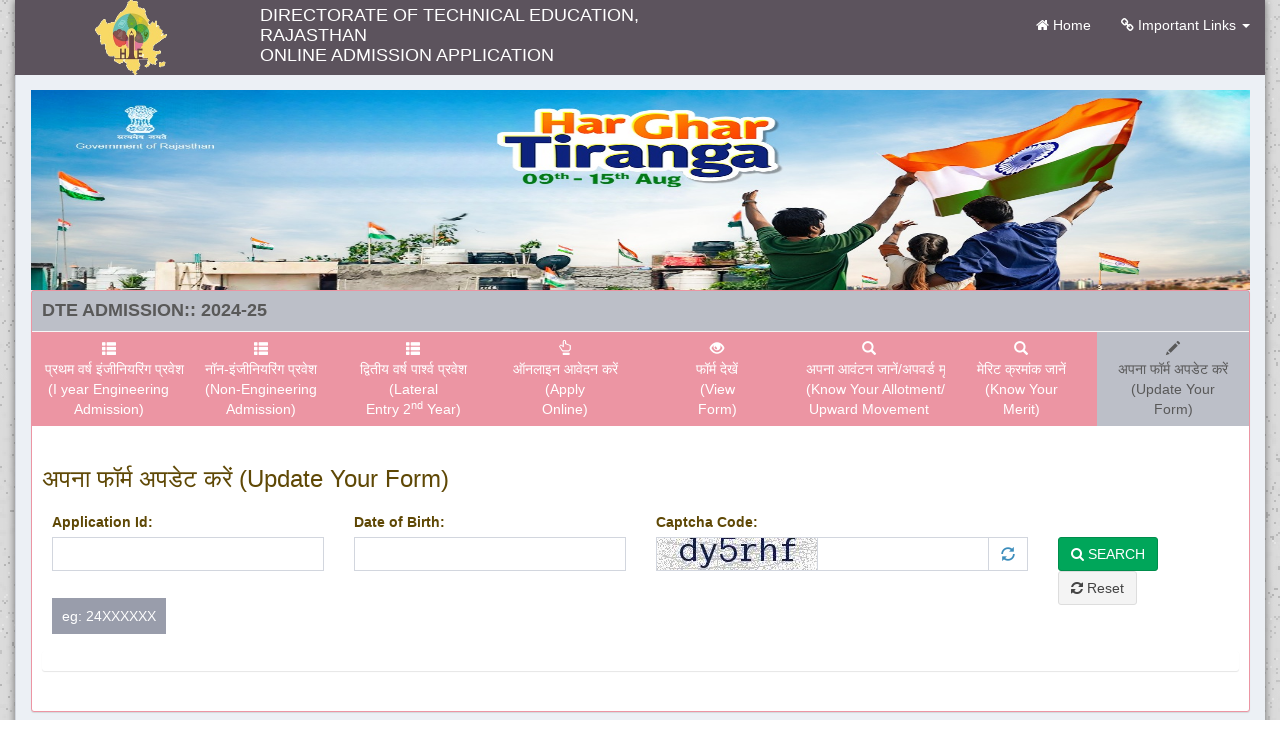

--- FILE ---
content_type: text/html; charset=UTF-8
request_url: http://dteapp.hte.rajasthan.gov.in/dte_admission/admission/edit_form
body_size: 7389
content:
<!DOCTYPE html>
<html>
	<head>

 		<meta charset="utf-8">
  		<meta http-equiv="X-UA-Compatible" content="IE=edge">
  		<title>DTE ADMISSION ::   2024-25</title>
 		<!-- Tell the browser to be responsive to screen width -->
  		<meta content="width=device-width, initial-scale=1, maximum-scale=1, user-scalable=no" name="viewport">
  		<meta http-equiv="Content-Type" content="text/html; charset=utf-8" /><link rel="stylesheet" type="text/css" href="/dte_admission/css/font-awesome-4.5.0/css/font-awesome.min.css"/><link rel="stylesheet" type="text/css" href="/dte_admission/css/ionicons-2.0.1/css/ionicons.min.css"/><link href="/dte_admission/favicon.ico" type="image/x-icon" rel="icon"/><link href="/dte_admission/favicon.ico" type="image/x-icon" rel="shortcut icon"/><link rel="stylesheet" type="text/css" href="/dte_admission/css/bootstrap/css/bootstrap.min.css"/><link rel="stylesheet" type="text/css" href="/dte_admission/css/plugins/jquery-confirm/jquery-confirm.css"/><link rel="stylesheet" type="text/css" href="/dte_admission/css/AdminLTE.min.css"/><link rel="stylesheet" type="text/css" href="/dte_admission/css/skins/skin-blue-light.min.css"/><link rel="stylesheet" type="text/css" href="//code.jquery.com/ui/1.12.1/themes/base/jquery-ui.css"/>	  	<!-- Theme style -->

	  	<!-- HTML5 Shim and Respond.js IE8 support of HTML5 elements and media queries -->
	  	<!-- WARNING: Respond.js doesn't work if you view the page via file:// -->
	  	<!--[if lt IE 9]>
	  	<script src="https://oss.maxcdn.com/html5shiv/3.7.3/html5shiv.min.js"></script>
	  	<script src="https://oss.maxcdn.com/respond/1.4.2/respond.min.js"></script>
	  	<![endif]-->
		<style>
			.skin-blue-light .main-header .logo {
			    background-color: #5C535D;
			    color: #fff;
			    border-bottom: 0 solid transparent;
			}
			.skin-blue-light .main-header .navbar {
			    background-color: #5C535D;
			}
			.skin-blue-light .main-header .logo:hover {
			    background-color: #5C535D;
			}
			@media (max-width: 450px){
				.navbar-header a.navbar-brand{font-size: 12px;}
			}
		</style>
	
			<style>
			.main-sidebar, .left-side {padding-top: 65px;}
			.main-header .logo {height:75px;}
			.navbar-brand {padding-top:5px; width:100%;}
			.navbar-header{
			 	 width:45% 			}
			@media (max-width: 767px){
				.navbar-header{width:95%}
				.navbar-collapse{width:100%}
				.navbar-brand {width: 85%;font-size: 11px;line-height:1.5; padding: 1px 1px;}
				.main-header .logo .logo-mini {display: block;}
				.main-header .logo .logo-lg {display: none;}
				.main-header .logo {height:40px;}
			}
			.page-break	{ display: block; page-break-before: always; }
		</style>
		</head>
			<body class="skin-blue-light layout-boxed sidebar-collapse">
			
		    	<div class="wrapper">
					<header class="main-header">
						<!-- Logo -->
		    			<a href="/dte_admission/" class="logo">
					      <!-- mini logo for sidebar mini 50x50 pixels -->
					      <span class="logo-mini"><img src="/dte_admission/img/logo.jpg" height="25" alt=""/></span>
					      <!-- logo for regular state and mobile devices -->
					      <span class="logo-lg"><img src="/dte_admission/img/logo.jpg" height="75" alt=""/></span>
		    			</a>
		    			<nav class="navbar navbar-static-top">
		     
			 
					        <div class="navbar-header pull-left">
					         	 <a href="/dte_admission/" class="navbar-brand" style=''>DIRECTORATE OF TECHNICAL EDUCATION, RAJASTHAN <br/>  ONLINE ADMISSION APPLICATION</a>
					          	<button type="button" class="navbar-toggle collapsed" data-toggle="collapse" data-target="#navbar-collapse">
					            	<i class="fa fa-bars"></i>
					          	</button>
					        </div>

					        <!-- Collect the nav links, forms, and other content for toggling -->
					        <div class="collapse navbar-collapse pull-right nodalofficer" id="navbar-collapse">
					          	<ul class="nav navbar-nav">
								   
								
									 <li><a href="https://home.rajasthan.gov.in/acb"  target="_blank" style="padding:0">
										<img src="https://dteapp.hte.rajasthan.gov.in/ac_logo.jpg" style="padding-top:2px;padding-left: 2px;" alt=""/>										</a></li>
					            	<li class=""><a href="/dte_admission/"><i class="fa fa-home"></i> Home <span class="sr-only">(current)</span></a></li>
					            	<li class="dropdown">
						              	<a href="#" class="dropdown-toggle" data-toggle="dropdown"><i class="fa fa-link"></i> Important Links <span class="caret"></span></a>
						              	<ul class="dropdown-menu" role="menu" style="left:-50px;">
						                																		                		<li><a href="/dte_admission/users/login" ><i class="fa fa-lock"></i> DTE Login </a></li>
																               
					              		</ul>
					            	</li>
								   						         	</ul>
					        </div>
					        <!-- /.navbar-collapse -->
					        <!-- Navbar Right Menu -->
					        <div class="navbar-custom-menu">
		          				<ul class="nav navbar-nav"> </ul>
							</div>
		    			</nav>

		  			</header>


							  			<!-- Content Wrapper. Contains page content -->
		 			<div class="content-wrapper" >
		  
					    <!-- Content Header (Page header) -->
											  
					    <!-- Main content -->
					    <section class="content">
					        <img src="/dte_admission/img/harghartiranga.jpeg" style="max-height:200px;width:100%" alt="User Image"/>													
					    								<div class="box box-warning box-solid ">
 
	<div class="box-header with-border">
		<h3 class="box-title">DTE ADMISSION::   2024-25</h3>

		<div class="box-tools pull-right">

		</div>
		<!-- /.box-tools -->
	</div>
	<!-- /.box-header -->

			<style>
/* USER PROFILE PAGE */
 .card {
    margin-top: 20px;
    padding: 30px;
    background-color: rgba(214, 224, 226, 0.2);
    -webkit-border-top-left-radius:5px;
    -moz-border-top-left-radius:5px;
    border-top-left-radius:5px;
    -webkit-border-top-right-radius:5px;
    -moz-border-top-right-radius:5px;
    border-top-right-radius:5px;
    -webkit-box-sizing: border-box;
    -moz-box-sizing: border-box;
    box-sizing: border-box;
}
.card.hovercard {
    position: relative;
    padding-top: 0;
    overflow: hidden;
    text-align: center;
    background-color: #fff;
    background-color: rgba(255, 255, 255, 1);
}





.card.hovercard .card-info {
   
    left: 0;
    right: 0;
}
.card.hovercard .card-info .card-title {
    padding:0 5px;
    font-size: 20px;
    line-height: 1;
    color: #262626;
    background-color: rgba(255, 255, 255, 0.1);
    -webkit-border-radius: 4px;
    -moz-border-radius: 4px;
    border-radius: 4px;
}
.card.hovercard .card-info {
    overflow: hidden;
    font-size: 12px;
    line-height: 20px;
    color: #737373;
    text-overflow: ellipsis;
}
.card.hovercard .bottom {
    padding: 0 20px;
    margin-bottom: 17px;
}
.btn-pref .btn {
    -webkit-border-radius:0 !important;
}




.nav-tabs { border-bottom: 2px solid #DDD; }
    .nav-tabs > li.active > a, .nav-tabs > li.active > a:focus, .nav-tabs > li.active > a:hover { border-width: 0; }
    .nav-tabs > li > a { border: none; color: #666; }
        .nav-tabs > li.active > a, .nav-tabs > li > a:hover { border: none; color: #4285F4 !important; background: transparent; }
        .nav-tabs > li > a::after { content: ""; background: #4285F4; height: 2px; position: absolute; width: 100%; left: 0px; bottom: -1px; transition: all 250ms ease 0s; transform: scale(0); }
    .nav-tabs > li.active > a::after, .nav-tabs > li:hover > a::after { transform: scale(1); }
.tab-nav > li > a::after { background: #21527d none repeat scroll 0% 0%; color: #fff; }
.tab-pane { padding: 15px 0; }
.tab-content{padding:10px 0;}

.btn-info-custom,.btn-info-custom:hover,.btn-info-custom:active {
	color: #fff;
	background-color: #EC95A3 !important;
}

.btn-primary-custom,.btn-primary-custom:hover,.btn-primary-custom:active {
	color: #000;
	background: #999DAB;
	background-color: #999DAB;
	opacity: .65;
}



</style>

		
<div class="btn-pref btn-group btn-group-justified btn-group-lg no-print" role="group" aria-label="...">
    	<div class="btn-group" role="group">
	<a type="button" id="stars" class="btn btn-info-custom" href="/dte_admission/admission/index/1" ><span class="glyphicon glyphicon-th-list" aria-hidden="true"></span><div class="hidden-xs">प्रथम वर्ष इंजीनियरिंग प्रवेश <br/>
 (I year Engineering<br/> Admission)</div></a></div>
    		<div class="btn-group" role="group">
	<a type="button" id="stars" class="btn btn-info-custom" href="/dte_admission/admission/index/2" ><span class="glyphicon glyphicon-th-list" aria-hidden="true"></span><div class="hidden-xs">नॉन-इंजीनियरिंग प्रवेश <br/>
 (Non-Engineering<br/> Admission)</div></a></div>
    		<div class="btn-group" role="group">
	<a type="button" id="stars" class="btn btn-info-custom" href="/dte_admission/admission/index/3" ><span class="glyphicon glyphicon-th-list" aria-hidden="true"></span><div class="hidden-xs"> द्वितीय वर्ष पार्श्व प्रवेश <br/>
 (Lateral <br/> Entry 2<sup>nd</sup> Year)<br/></div></a></div>
		    	<div class="btn-group" role="group"><a type="button" id="favorites" class="btn btn-info-custom" href="/dte_admission/users" ><span class=" glyphicon glyphicon-hand-up" aria-hidden="true"></span><div class="hidden-xs">ऑनलाइन आवेदन   करें  <br/>(Apply <br/> Online)</div></a></div>
		<div class="btn-group" role="group"><a type="button" id="favorites" class="btn btn-info-custom" href="/dte_admission/admission/view_form" ><span class="glyphicon glyphicon-eye-open" aria-hidden="true"></span><div class="hidden-xs">फॉर्म देखें  <br/>(View <br/> Form)</div></a></div>
		
			<div class="btn-group" role="group"><a type="button" id="favorites" class="btn btn-info-custom" href="/dte_admission/admission/know_allotment" ><span class="glyphicon glyphicon-search" aria-hidden="true"></span><div class="hidden-xs">अपना आवंटन  जानें/अपवर्ड मूवमेंट  <br>(Know Your Allotment/<br>Upward Movement</div></a></div>
			<div class="btn-group" role="group"><a type="button" id="favorites" class="btn btn-info-custom" href="/dte_admission/admission/know" ><span class="glyphicon glyphicon-search" aria-hidden="true"></span><div class="hidden-xs">मेरिट क्रमांक जानें  <br>(Know Your <br/> Merit)</div></a></div>
			
	
			<div class="btn-group" role="group"><a type="button" id="favorites" class="btn btn-primary-custom" href="/dte_admission/admission/edit_form" ><span class="glyphicon glyphicon-pencil" aria-hidden="true"></span><div class="hidden-xs">अपना फॉर्म अपडेट करें <br/>(Update Your <br/> Form)</div></a></div>
		
		
	
	

	
	
</div>
<div class="tab-content">

<div class="row pad">

<div class="col-md-12">
<h3 class="hide">अपनी स्थिति जानें (Know Your Status)</h3>
<h3 >अपना फॉर्म अपडेट करें (Update Your Form)</h3>
<div class="row pad">

<div class="col-md-12">
		<form action="/dte_admission/admission/edit_form" id="filterForm" method="post" accept-charset="utf-8"><div style="display:none;"><input type="hidden" name="_method" value="POST"/><input type="hidden" name="data[_Token][key]" value="e7210e20b6beb83c670d45cb8783ec9b4d9161a60bc7385dd2154841b974ea90d088d6a06fb27ed61f8e62d1d9fdb28ca281ee527c4ff8dcc377c9b1f9716fde" id="Token164224124"/></div>			 <div class="row no-print">
				<div class="col-md-3">
								<div class="form-group ">
				<label for="AdmissionApplicationId">Application Id:</label>			   <input name="data[Admission][application_id]" class="form-control" empty="Select Application Id"  type="text" id="AdmissionApplicationId"/><span class="help-block">&nbsp;</span>                <p><span class="bg-maroon pad">eg: 24XXXXXX</span></p>  			   
			   </div>
			   
			</div>		   
			<div class="col-md-3">
			   			   <div class="form-group ">
				<label for="AdmissionDob">Date of Birth:</label>				<input name="data[Admission][dob]" class="form-control" empty="Select Date of Birth"  type="text" id="AdmissionDob"/><span class="help-block">&nbsp;</span>				
				</div>
			</div>
			
			
		 	<div class="col-md-4">
			   			   <div class="form-group ">
				<label for="AdmissionCaptcha">Captcha Code:</label>				 <div class="input-group">
                <span class="input-group-addon" style="padding: 0px;"><img src="http://dteapp.hte.rajasthan.gov.in/dte_admission/admission/captcha?type=image&amp;model=Admission&amp;field=captcha&amp;width=160&amp;height=32&amp;theme=default&amp;length=6" id="imgAdmissioncaptcha" alt=""/></span>
				<input name="data[Admission][captcha]" autocomplete="off"  class="clabel form-control" type="text" id="AdmissionCaptcha"/>
                <span class="input-group-addon"><a href="#" class="creload"><i class="glyphicon glyphicon-refresh"></i></a></span>
              </div>				
				
								
				</div>
			</div>
		 
		
	
		
		
		<div class="col-sm-2" style="padding-top: 25px;">
				<button type="submit" class="btn btn-success"><i class="fa fa-search"></i> SEARCH</button>
				<a href="/dte_admission/admission/view_form" class="btn  btn-default"><i class="fa fa-refresh"></i> Reset</a>
			</div>
		</div>
		 
		
		
      			
				<div style="display:none;"><input type="hidden" name="data[_Token][fields]" value="3d53ac6bc2531d6c541b702d56e051de633413fb%3A" id="TokenFields317286198"/><input type="hidden" name="data[_Token][unlocked]" value="" id="TokenUnlocked1463204389"/></div></form>		 </div>
		 </div>
		 <div class="box box-solid">
			 <div class="box-body table-responsive" >
			 			 </div>
		 
		
		 </div>
	
	 				
			

					
</div>
</div>
</div>

				
			
			
	</div>		
 	
	
 			
			
	
			
			
			
					    </section>
		    			<!-- /.content -->
		  			</div>
		  			<!-- /.content-wrapper -->

		  			<footer class="main-footer">
		    			<div class="pull-right hidden-xs hide"> </div>
		    			<strong>Copyright &copy; 2026-2027.</strong> All rights reserved.
		    
								  			</footer>
				</div>
		    
				
	<script type="text/javascript" src="/dte_admission/js/plugins/jQuery/jquery-2.2.3.min.js"></script>
	<script type="text/javascript" src="/dte_admission/js/bootstrap/js/bootstrap.min.js"></script>
	<script type="text/javascript" src="/dte_admission/js/plugins/fastclick/fastclick.js"></script>
	<script type="text/javascript" src="/dte_admission/js/app.min.js"></script>
	<script type="text/javascript" src="/dte_admission/js/demo.js"></script>
	<script type="text/javascript" src="/dte_admission/js/plugins/jquery-confirm/jquery-confirm.js"></script>
<script type="text/javascript" src="https://code.jquery.com/ui/1.12.1/jquery-ui.js"></script><script type="text/javascript">
//<![CDATA[
$(function() {
$( "#AdmissionDob" ).datepicker({
			changeMonth: true,
			dateFormat: 'dd/mm/yy',
			changeYear: true,
			yearRange: "c-40:c+40",
			maxDate: "01/08/2016"
		});	 
		
 $('.creload').on('click', function() {
    var mySrc = $("#imgAdmissioncaptcha"). attr('src');
    var glue = '?';
    if(mySrc.indexOf('?')!=-1)  {
        glue = '&';
    }
    $("#imgAdmissioncaptcha").attr('src', mySrc + glue + new Date().getTime());
    return false;
});

	

 
});



//]]>
</script>    
				<script>
					function setCookie(cname, cvalue, exdays) {
				    }

					function getCookie(cname) {   
					}

					function checkCookie() {   
					}

					$(function(){
						$("a.sidebar-toggle").on('click',function(){
							if($("body").hasClass('sidebar-collapse')){
								setCookie("sidebar", "", 1);
							} else {
								setCookie("sidebar", "sidebar-collapse", 1);
							}
						});
						
						
						$('a.confirm').click(function(e){
					        e.preventDefault();
							var content = $(this).data("msg");
							var frm = $(this).attr("id");
					        $.confirm({
									title: 'Confirm',
									content: content,
									buttons: {
										sayMyName: {
											text: 'Confirm',
											btnClass: 'btn-warning',
											action: function () {
												 $("#"+frm).submit();
												}
											}
										,
										later: function () {
											
										}
										}
									});
									return false;
								});
						
					});
					checkCookie();
					$("input.numberOnly").change(function(){
						var value = $(this).val();
						return value=='' || /^[0-9]*$/.test(value);

					});
				</script>
			</body>
			<script>
				$(function () {
					$(".onlynumber").keydown(function (e) {
				        // Allow: backspace, delete, tab, escape, enter and .
				        if ($.inArray(e.keyCode, [46, 8, 9, 27, 13, 110, 190]) !== -1 ||
				             // Allow: Ctrl+A, Command+A
				            (e.keyCode === 65 && (e.ctrlKey === true || e.metaKey === true)) || 
				             // Allow: home, end, left, right, down, up
				            (e.keyCode >= 35 && e.keyCode <= 40)) {
				                 // let it happen, don't do anything
				                 return;
				        }
				        // Ensure that it is a number and stop the keypress
				        if ((e.shiftKey || (e.keyCode < 48 || e.keyCode > 57)) && (e.keyCode < 96 || e.keyCode > 105)) {
				            e.preventDefault();
				        }
				    });
				});
			</script>
	
	<!-- Global site tag (gtag.js) - Google Analytics -->
<script async src="https://www.googletagmanager.com/gtag/js?id=UA-120360014-1"></script>
<script>
  window.dataLayer = window.dataLayer || [];
  function gtag(){dataLayer.push(arguments);}
  gtag('js', new Date());

  gtag('config', 'UA-120360014-1');
</script></html>
<style>
	.spinner-container{position:fixed;width:100%;height:100%;background:rgba(0,0,0,0.7);z-index:9;top:0;}

	.loader-main{left: 50%;top:50%;position: absolute;transform: translate(-50%, -50%);-webkit-transform: translate(-50%, -50%);-moz-transform: translate(-50%, -50%);-ms-transform: translate(-50%, -50%);-o-transform: translate(-50%, -50%);text-align: center;}

	.loader-main p{color:#fff;margin:0;font-size:20px;line-height: 1.2em;}

	.cssload-loader {position: relative;width: 58px;height: 58px;display: inline-block;border-radius: 50%;-o-border-radius: 50%;-ms-border-radius: 50%;-webkit-border-radius: 50%;-moz-border-radius: 50%;perspective: 720px;}

	.cssload-inner {position: absolute;width: 100%;height: 100%;box-sizing: border-box;-o-box-sizing: border-box;-ms-box-sizing: border-box;-webkit-box-sizing: border-box;-moz-box-sizing: border-box;border-radius: 50%;-o-border-radius: 50%;-ms-border-radius: 50%;-webkit-border-radius: 50%;-moz-border-radius: 50%;	}

	.cssload-inner.cssload-one {left: 0%;top: 0%;animation: cssload-rotate-one 1.15s linear infinite;-o-animation: cssload-rotate-one 1.15s linear infinite;-ms-animation: cssload-rotate-one 1.15s linear infinite;-webkit-animation: cssload-rotate-one 1.15s linear infinite;-moz-animation: cssload-rotate-one 1.15s linear infinite;border-bottom: 3px solid rgb(255,255,255);}

	.cssload-inner.cssload-two {right: 0%;top: 0%;animation: cssload-rotate-two 1.15s linear infinite;-o-animation: cssload-rotate-two 1.15s linear infinite;-ms-animation: cssload-rotate-two 1.15s linear infinite;-webkit-animation: cssload-rotate-two 1.15s linear infinite;-moz-animation: cssload-rotate-two 1.15s linear infinite;border-right: 3px solid rgb(255,255,255);}

	.cssload-inner.cssload-three {right: 0%;bottom: 0%;animation: cssload-rotate-three 1.15s linear infinite;-o-animation: cssload-rotate-three 1.15s linear infinite;-ms-animation: cssload-rotate-three 1.15s linear infinite;-webkit-animation: cssload-rotate-three 1.15s linear infinite;-moz-animation: cssload-rotate-three 1.15s linear infinite;border-top: 3px solid rgb(255,255,255);}
	.navbar-nav>.user-menu>.dropdown-menu>li.user-header {background: #999DAB;}
	.uppercase{
		text-transform:uppercase;
	}
</style>


--- FILE ---
content_type: text/html; charset=UTF-8
request_url: http://dteapp.hte.rajasthan.gov.in/dte_admission/admission/captcha?type=image&model=Admission&field=captcha&width=160&height=32&theme=default&length=6
body_size: 4321
content:
���� JFIF      �� >CREATOR: gd-jpeg v1.0 (using IJG JPEG v90), default quality
�� C 		
 $.' ",#(7),01444'9=82<.342�� C			2!!22222222222222222222222222222222222222222222222222��    �" ��           	
�� �   } !1AQa"q2���#B��R��$3br�	
%&'()*456789:CDEFGHIJSTUVWXYZcdefghijstuvwxyz���������������������������������������������������������������������������        	
�� �  w !1AQaq"2�B����	#3R�br�
$4�%�&'()*56789:CDEFGHIJSTUVWXYZcdefghijstuvwxyz��������������������������������������������������������������������������   ? ���I�!8v��u�=ۑ�OL����xҰ�1�x�\q�$�����%�$�#�H��`\sՁ�x���$2�;����3����3�܀���y����h�g��@:�v�<�V����e���� 
��;g��2�q��kcW���MF�(F�X$d��yD%Ap �2:�	�E�����o1u��R��4�,r�{����^ظ�Yɉ�l�k�w:��^hMa+�j��xaX�7�<� 9���?S�W�,��u�[����
m��m����yߏ��+_x2����mCd�I�H���������o�Zd���Y�[���]'��g ���y�>�)�ZR�D�z���!�J)ϖ�x�r*���U���<�\�u�c.�>I#'��x��}y�K��'�נ�P�[�Uߒ&l����� �7|�K��oM�N�"2r��:�@O�y�d�hݕ}NWᝧ�m|߈-4�y�]�����nv�s�T��ֻ�'N�����9�]�n��c%$r�8�q��<��
�;+,M�JSl_ouu�d� PT��'#�k���u}/�z<�j�\,���b:0' @n��V��ɤޤ���k�0�|:m��T�b�<��p��˜��^8��<�ž�m}6�V��1H��I�FB�H<}ޠ�N�k:�+Y#m6S��>�?v�@��$s�8�3�n�n���n�yg��8$x�F�S�X�� �B�y9��w��:7���Z5Ƌ9���M�� @ 8��c�_���?�ڽ���۫��{TԘ���JG����^��ĭ�-��H�ns���K����?4x.�eԮ\Hm�Z;h�o1�T��:n#`�r1�8��K���tz���[�x�_��z�Sȇ1ı�>1�ă8��p*mc^Ҽ3h�Z�з�k�l��.X(?�8��>{�I4��~�#C��ǒ��܊FrxĄd�ץ��L���"F`{��08��E+>�i�ŭ�O�}s���x��&����:)��6�n��
�69|��]���.to;�����#LT�����1�޸/����.񿖿 ��Em�|����W�&�U�҈�Fh��O�:�<`z
��^��Q�N�{��Ы�\o�0G9<p1�G_z�!��V1������o�NNOR:u&�1�7%]h2��Շ͌��}z��13�쌸��Ó�H9����J'��H�#�0�D�ʼ`~ v<zv��%�F?jC!wȇ ��� rG�}�d;�lN��{7# vg;w�Ap7��7�ʳ�*�9�=x8���  
̐���LcH'��_,��!�ݞ���}+δ)���6�t��WK����b�$�I*S>��=��Ԛ`�6�ذa�6<���r�{�#��%���wUc�N����j2���MY����ž�O��i�W�`/	22�E� �z���ޟ&�quC,H�*mo0���#$�G>�
�n~Ψ1)l�B o��s�y�=+�׵�M���].;�f��a{�%��ڧ�1��`�U9s�-,��:������M�+��w�z�P�N0G�kگ-�u9-�K�\�$_4����OQ�>��k���s��jZƲ�6����H���n݀ObOn>Q������瀶��(Ì� ��6��8#��Vw����<�F����rh>,����n[K�����c
y�~�xg���i��n�4z��k������x�|�N���ʮ���6D�i��OGC�1Q�Q+pf���$��rwq�w�8��+�%�[����V��y����^Oi=�f���	ٴo �2�zJ��k3��n����V�d2�'���͍Ǒ� ���CH$E�S@t�`A<�߿y`�c��{y$yI��7zc�Ys�<ԩ�^[��l�	�Yg��`�/�$��z����F��i�]B���s|��@�(�0G��r:W�G�;�Do0��]�TqԂH��3�rqN������knY������sIJ�q�����I�/�Q໋;[���/<�[���"!��9��Mvֻ��ݵ����D#���'9`p6�^z����!	w�mx�2xێr8�<s�2EioƳ"3+���	' s���Sr�I�/�fM�>#�u��X�+�>�RĻ�C���c�s����3Àβ�����T�� w�8��UiI!��$�g8��ӦON��c4�w*��1����ӿ�9�s�w�%b�]�w�Z"�M�S��c'=3�ߎ�i��pX�X�ݛo�A>�<����WR,
�3��;�s����x�c�ʰR���,�p9#8������